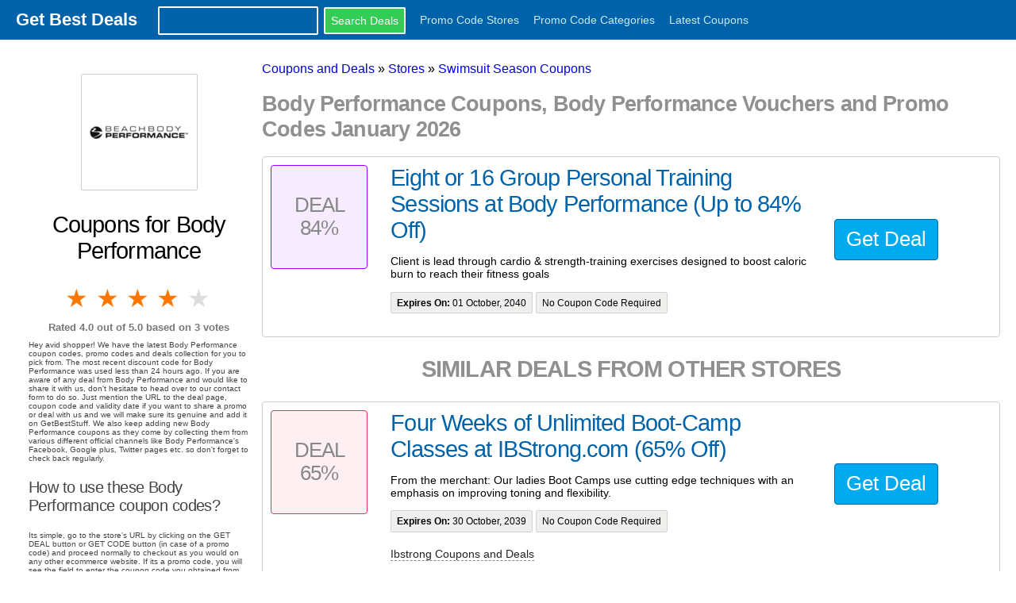

--- FILE ---
content_type: text/html
request_url: https://www.getbeststuff.com/coupons-body-performance
body_size: 10930
content:
<!DOCTYPE html>
<html lang="en">
  <head>
    <meta charset="utf-8">
    <meta http-equiv="X-UA-Compatible" content="IE=edge">
    <meta name="viewport" content="width=device-width, initial-scale=1">
    <title>Body Performance Coupons 2026. Save w/ Body Performance Coupons Codes, and Deals </title>

    <link href="/css/min.css" rel="stylesheet" type="text/css">
    <link rel="stylesheet" href="/css/style.css">

    <!-- HTML5 shim and Respond.js for IE8 support of HTML5 elements and media queries -->
    <!-- WARNING: Respond.js doesn't work if you view the page via file:// -->
    <!--[if lt IE 9]>
      <script src="https://oss.maxcdn.com/html5shiv/3.7.2/html5shiv.min.js"></script>
      <script src="https://oss.maxcdn.com/respond/1.4.2/respond.min.js"></script>
    <![endif]-->


<meta name = "description" content = "Body Performance Coupons, Deals and Promo codes for avid buyers. Regularly checked for validity. The last deal was used less than 38 hours ago.">

<!-- Chrome, Firefox OS and Opera -->
<meta name="theme-color" content="#09d">
<!-- Windows Phone -->
<meta name="msapplication-navbutton-color" content="#09d">
<!-- iOS Safari -->
<meta name="apple-mobile-web-app-capable" content="yes">
<meta name="apple-mobile-web-app-status-bar-style" content="black-translucent">




 <!-- Google Analytics Tracking Code -->
<script>
  (function(i,s,o,g,r,a,m){i['GoogleAnalyticsObject']=r;i[r]=i[r]||function(){
  (i[r].q=i[r].q||[]).push(arguments)},i[r].l=1*new Date();a=s.createElement(o),
  m=s.getElementsByTagName(o)[0];a.async=1;a.src=g;m.parentNode.insertBefore(a,m)
  })(window,document,'script','//www.google-analytics.com/analytics.js','ga');

  ga('create', 'UA-39218339-1', 'auto');
  ga('send', 'pageview');

</script>
<!-- Google analytics -->
<!-- <script src="/js/lazy.js"></script> -->
<script>
          var currentUrl = window.location.href; 
    if(!(currentUrl.indexOf("getbeststuff.com") > -1)){
      window.location.href = currentUrl.replace(/http:\/\/.*?(\.com)/,"http://www.getbeststuff.com")
      }
</script>
  </head>
  <body>
<style onload = "ytb()"></style>
<nav class="nav" tabindex="-1" id="thetopnavbar" >
<!--<nav class="nav" tabindex="-1" onclick="this.focus()" id="thetopnavbar"> -->
  <div class="container left">
         <a href="/" class="pagename current"><strong>Get Best Deals</strong></a>
        <span class="topsearchbox" ><form method="get" action = "/search" >
        <input type="text" class="form-control searchbox" name = "q" >
      <input type="submit" class="btn btn-b btn-sm smooth searchbtn"  value="Search Deals">
        </form>
        </span>
            <a href="/stores">Promo Code Stores</a>
            <a href="/categories">Promo Code Categories</a>
            <a href="/allcoupons">Latest Coupons</a>
            <!--<a href="/addmerchant">Add Merchant</a>
            <a href="/adddeal">Add Deal</a>
            <a href="/addcategory">Add Category</a> -->


      </div>

</nav>
<button class="btn-close btn btn-sm">×</button>

    <div class="container">

      
      <div class="row">
  


    <div class="bottomsearchbox"><form method="get" action = "/search" >
      <input type="text" class="form-control" name = "q" placeholder="Search Deals">
        <input type="submit" class="btn btn-b btn-sm smooth" value="Go">
        </form></div>
    

  <div class="col c3 sidebarmain">
    <div class="sidebar" id ="mastersidebar">
  
   
        <div class="sidebarsection">
<script>
	function removeSrc(){
		var yt_vids  = document.querySelectorAll("#related_videos div iframe");
		for (var i = 0;i< yt_vids.length;i++){
			yt_vids[i].parentElement.setAttribute("data-yt",yt_vids[i].getAttribute("src"));
			yt_vids[i].setAttribute("src","")
		}
	// document.querySelectorAll("#video iframe").getAttribute("src");
	// document.querySelector("#video iframe").setAttribute("src","")
}
</script>


<p class="merchantlogo" align="center"><img src="/logos/003/body-performance.png" alt= "Body Performance Coupons 2016 and Promo Codes"></p>

<h2 class="merchantname">Coupons for Body Performance</h2>
<div id="ratingholder">
<form class="myrating">
<input type="hidden" name="_csrf" value="iCAUq2mjaSRCEt3CDICTLEDHY3tSF0s2V9NnBioHi8o=" /><div class="rating" data-rating="4.0" data-path ="/coupons-body-performance">
    <input type="radio" id="star5" name="rating" onclick="postingrating(this.value,29882)" value="5" class="thisrating"/><label for="star5" title="Rocks!" >5 stars</label>
    <input type="radio" id="star4" name="rating" onclick="postingrating(this.value,29882)" value="4" class="thisrating"/><label for="star4" title="Pretty good">4 stars</label>
    <input type="radio" id="star3" name="rating" onclick="postingrating(this.value,29882)" value="3" class="thisrating"/><label for="star3" title="Meh">3 stars</label>
    <input type="radio" id="star2" name="rating" onclick="postingrating(this.value,29882)" value="2" class="thisrating"/><label for="star2" title="Kinda bad">2 stars</label>
    <input type="radio" id="star1" name="rating" onclick="postingrating(this.value,29882)" value="1" class="thisrating"/><label for="star1" title="Sucks big time">1 star</label>
</div>
</form>
</div>
<div style="clear:both"></div>
<div class="votes" >
<div itemscope itemtype="http://schema.org/Product">
   <span itemprop="name" content = "Body Performance"></span>
   <div itemprop="aggregateRating" itemscope itemtype="http://schema.org/AggregateRating">
     Rated <span itemprop="ratingValue">4.0</span> out of 5.0 based on <span itemprop="reviewCount">3</span> votes</div>
</div> 
</div>






<div class="about"><p>Hey avid shopper! We have the latest Body Performance coupon codes, promo codes and deals collection for you to pick from. The most recent discount code for Body Performance was used less than 24 hours ago. If you are aware of any deal from Body Performance and would like to share it with us, don't hesitate to head over to our contact form to do so. Just mention the URL to the deal page, coupon code and validity date if you want to share a promo or deal with us and we will make sure its genuine and add it on GetBestStuff. We also keep adding new Body Performance coupons as they come by collecting them from various different official channels like Body Performance's Facebook, Google plus, Twitter pages etc. so don't forget to check back regularly.</p>
 
 <h3>How to use these Body Performance coupon codes?</h3>
 <p>Its simple, go to the store's URL by clicking on the GET DEAL button or GET CODE button (in case of a promo code) and proceed normally to checkout as you would on any other ecommerce website. If its a promo code, you will see the field to enter the coupon code you obtained from our site after adding your products to the cart and proceeding to the next page. The coupon code field may not be available on the product page itself.</p>
 
 <h3>Body Performance Working coupons and Success rates</h3>
 <p>All our promos codes are taken from the official Body Performance channels and some other reliable third party sites so you can use them without any hesitation. If the promos and deals are within the validity period, they will work without a doubt. In general we found 91% success rate  with our promo codes. Also in most of the cases when the discount codes aren't working, the customer is either trying to use an already expired coupon code or is applying the promo code on the wrong product(s).</p>
 
 <h3>Body Performance Return policy and customer service</h3>
 <p>In case of any issues about the product or in case you want to return the product, you can contact them directly via their customer support page. We at GetBestStuff are not responsible for co-ordinating for any kind of refunds or providing any customer service related to your purchase from the store's website. You can also reach out to Body Performance via their facebook or twitter page if your query goes unanswered. But its advised to either give them a call or send a message to their customer support if you want to get faster response on your query.</p>
<h3>Combination of more than one Body Performance Coupons</h3>
<p>In general, you are not able to combine one promo code with another on their store. You will only get to use one field to enter the discount code and this makes it pratically impossible to use more than one coupon code. But if you want to make savings on a special promo offer that doesn't need a coupon code and you have a coupon code that works across the board, you can use it at checkout so that you can save money on the special offer. However, ability to use any coupon code might be disabled on some of the special offers with heavy discounts.</p>
<p>Printable Coupons for Body Performance aren't listed on GetBestStuff. We only collect promo codes and deals that are meant to work online on their store. Printable coupons can be helpful if you want to get discounts on your in-store purchases. In some cases, you also get a free product upon showing a printed coupon.</p>
 	</div>


<p class="about"></p>
<style onload="removeSrc()"></style>


<div id="related_videos">
<h2>Related Videos for Body Performance</h2>



<div class = "video" >
	<iframe width="280" height="152" src="https://www.youtube.com/embed/p7VdhNb_gzk" frameborder="0" allowfullscreen></iframe>
</div>

<div class = "video" >
	<iframe width="280" height="152" src="https://www.youtube.com/embed/dnGv8W5DK-k" frameborder="0" allowfullscreen></iframe>
</div>

<div class = "video" >
	<iframe width="280" height="152" src="https://www.youtube.com/embed/qFjP-OJ7Bh4" frameborder="0" allowfullscreen></iframe>
</div>

</div>

</div>
    
      </div>
  </div>
      <div class="col c9 contentmain">
      <div class="breadcrumbs">
<ol itemscope itemtype="http://schema.org/BreadcrumbList">
  <li itemprop="itemListElement" itemscope
 itemtype="http://schema.org/ListItem">
 <a itemprop="item" href="/">
 <span itemprop="name">Coupons and Deals</span></a>
 <span itemprop="position" content="1">&#187;</span>
  </li>
  <li itemprop="itemListElement" itemscope
 itemtype="http://schema.org/ListItem">
 <a itemprop="item" href="/stores">
 <span itemprop="name">Stores</span></a>
 <span itemprop="position" content="2"> &#187;</span>
  </li>
  
  <li itemprop="itemListElement" itemscope
 itemtype="http://schema.org/ListItem">
 <a itemprop="item" href="/category/swimsuit-season">
 <span itemprop="name">Swimsuit Season Coupons</span></a>
 <span itemprop="position" content="3"></span>
  </li>
  
</ol>
</div>



<div id ="idholder" data-identification="29882"><h1>Body Performance Coupons, Body Performance Vouchers and Promo Codes January 2026</h1></div>


 



<div class="couponsection row" data-aslug="/deal/151512-eight-or-16-group-personal-training-sessions-at-body-performance-up-to-84-off" data-aurl="http://redirect.viglink.com?key=4401b845c5c3ab64930263b292e7ef5a&u=https%3A%2F%2Fwww.groupon.com%2Fdeals%2Fbody-performance-1" data-type="Deal">
<div class="col c2" >

<div class="couponbox" style='background:rgba(154,0,253,0.08);border:1px solid rgb(154,0,253)'>

	<h3>Deal 84%</h3>
</div>

</div>

<div class="col c7 couponlist">
 	<div class="dealtitle"><h3 id = "151512" class="thedeals" >Eight or 16 Group Personal Training Sessions at Body Performance (Up to 84% Off)</h3></div>
 	
 	<p>Client is lead through cardio & strength-training exercises designed to boost caloric burn to reach their fitness goals</p>
 	<p>
 	<span class="coupondateinfo">
 		<strong>Expires On:</strong> 01 October, 2040
 		</span>
 		 	
 		<span class="couponinfo">
 	
 		No Coupon Code Required
 		</span>
	 
 	<!-- <td><a href="/deal/151512" class="deallink https://www.groupon.com/deals/body-performance-1" target="_blank">View Deal</a></td> -->

 </div>
 <div class="col c3 buttonholder">
  <p align="center" class="dealbutn"></p>
 </div>
 </div>



 
 
 
 
 <h2 class="otherdeals">Similar Deals From Other Stores</h2>
 



<div class="couponsection row" data-aslug="/deal/151511-four-weeks-of-unlimited-boot-camp-classes-at-ibstrongcom-65-off" data-aurl="http://redirect.viglink.com?key=4401b845c5c3ab64930263b292e7ef5a&u=https%3A%2F%2Fwww.groupon.com%2Fdeals%2Fibstrong" data-type="Deal">
<div class="col c2" >

<div class="couponbox" style='background:rgba(223,54,92,0.08);border:1px solid rgb(223,54,92)'>

	<h3>Deal 65%</h3>
</div>

</div>

<div class="col c7 couponlist">
 	<div class="dealtitle"><h3 id = "151511" class="thedeals" >Four Weeks of Unlimited Boot-Camp Classes at IBStrong.com (65% Off)</h3></div>
 	
 	<p>From the merchant: Our ladies Boot Camps use cutting edge techniques with an emphasis on improving toning and flexibility. </p>
 	<p>
 	<span class="coupondateinfo">
 		<strong>Expires On:</strong> 30 October, 2039
 		</span>
 		 	
 		<span class="couponinfo">
 	
 		No Coupon Code Required
 		</span>
	
	<p><a href="/coupons-ibstrong" class="merchantviews">Ibstrong Coupons and Deals</a></p>
	 
 	<!-- <td><a href="/deal/151511" class="deallink https://www.groupon.com/deals/ibstrong" target="_blank">View Deal</a></td> -->

 </div>
 <div class="col c3 buttonholder">
  <p align="center" class="dealbutn"></p>
 </div>
 </div>



 
 


<div class="couponsection row" data-aslug="/deal/151510-37-for-74-worth-of-services-at-your-grocery-guru" data-aurl="http://redirect.viglink.com?key=4401b845c5c3ab64930263b292e7ef5a&u=https%3A%2F%2Fwww.groupon.com%2Fdeals%2Fyour-grocery-guru" data-type="Deal">
<div class="col c2" >

<div class="couponbox" style='background:rgba(198,6,30,0.08);border:1px solid rgb(198,6,30)'>

	<h3>Deal $37</h3>
</div>

</div>

<div class="col c7 couponlist">
 	<div class="dealtitle"><h3 id = "151510" class="thedeals" >$37 for $74 Worth of Services at Your Grocery Guru</h3></div>
 	
 	<p>Local businesses like this one promote thriving, distinctive communities by offering a rich array of goods and services to locals like you</p>
 	<p>
 	<span class="coupondateinfo">
 		<strong>Expires On:</strong> 06 January, 2038
 		</span>
 		 	
 		<span class="couponinfo">
 	
 		No Coupon Code Required
 		</span>
	
	<p><a href="/coupons-your-grocery-guru" class="merchantviews">Your Grocery Guru Coupons and Deals</a></p>
	 
 	<!-- <td><a href="/deal/151510" class="deallink https://www.groupon.com/deals/your-grocery-guru" target="_blank">View Deal</a></td> -->

 </div>
 <div class="col c3 buttonholder">
  <p align="center" class="dealbutn"></p>
 </div>
 </div>



 
 


<div class="couponsection row" data-aslug="/deal/151509-30-for-55-worth-of-products-az-fine-art-gallery" data-aurl="http://redirect.viglink.com?key=4401b845c5c3ab64930263b292e7ef5a&u=https%3A%2F%2Fwww.groupon.com%2Fdeals%2Faz-gallery-2" data-type="Deal">
<div class="col c2" >

<div class="couponbox" style='background:rgba(146,57,240,0.08);border:1px solid rgb(146,57,240)'>

	<h3>Deal $30</h3>
</div>

</div>

<div class="col c7 couponlist">
 	<div class="dealtitle"><h3 id = "151509" class="thedeals" >$30 for $55 Worth of Products — Az Fine Art Gallery</h3></div>
 	
 	<p>Friday Paint Night! From 6 pm to 8 pm every Friday night .step by step instruction. all supplies included.</p>
 	<p>
 	<span class="coupondateinfo">
 		<strong>Expires On:</strong> 17 September, 2040
 		</span>
 		 	
 		<span class="couponinfo">
 	
 		No Coupon Code Required
 		</span>
	
	<p><a href="/coupons-az-gallery-1" class="merchantviews">Az Gallery 1 Coupons and Deals</a></p>
	 
 	<!-- <td><a href="/deal/151509" class="deallink https://www.groupon.com/deals/az-gallery-2" target="_blank">View Deal</a></td> -->

 </div>
 <div class="col c3 buttonholder">
  <p align="center" class="dealbutn"></p>
 </div>
 </div>



 
 


<div class="couponsection row" data-aslug="/deal/151508-introductory-painting-workshop-for-one-two-or-four-at-az-fine-art-gallery-up-to-6" data-aurl="http://redirect.viglink.com?key=4401b845c5c3ab64930263b292e7ef5a&u=https%3A%2F%2Fwww.groupon.com%2Fdeals%2Faz-gallery-3" data-type="Deal">
<div class="col c2" >

<div class="couponbox" style='background:rgba(168,63,100,0.08);border:1px solid rgb(168,63,100)'>

	<h3>Deal 69%</h3>
</div>

</div>

<div class="col c7 couponlist">
 	<div class="dealtitle"><h3 id = "151508" class="thedeals" >Introductory Painting Workshop for One, Two, or Four at Az Fine Art Gallery (Up to 69%  Off)</h3></div>
 	
 	<p>Students lean the basics of painting in a fun and relaxed environment </p>
 	<p>
 	<span class="coupondateinfo">
 		<strong>Expires On:</strong> 25 September, 2040
 		</span>
 		 	
 		<span class="couponinfo">
 	
 		No Coupon Code Required
 		</span>
	
	<p><a href="/coupons-az-gallery-1" class="merchantviews">Az Gallery 1 Coupons and Deals</a></p>
	 
 	<!-- <td><a href="/deal/151508" class="deallink https://www.groupon.com/deals/az-gallery-3" target="_blank">View Deal</a></td> -->

 </div>
 <div class="col c3 buttonholder">
  <p align="center" class="dealbutn"></p>
 </div>
 </div>



 
 


<div class="couponsection row" data-aslug="/deal/151507-haircut-packages-at-tram-hair-up-to-68-off-four-options-available" data-aurl="http://redirect.viglink.com?key=4401b845c5c3ab64930263b292e7ef5a&u=https%3A%2F%2Fwww.groupon.com%2Fdeals%2Ftram-hair" data-type="Deal">
<div class="col c2" >

<div class="couponbox" style='background:rgba(139,244,115,0.08);border:1px solid rgb(139,244,115)'>

	<h3>Deal 68%</h3>
</div>

</div>

<div class="col c7 couponlist">
 	<div class="dealtitle"><h3 id = "151507" class="thedeals" >Haircut Packages at Tram Hair (Up to 68% Off). Four Options Available.</h3></div>
 	
 	<p>Stylist with 22 years of experience in Willow Glen treats women's hair before touching up roots or adding highlights, or trims men's manes</p>
 	<p>
 	<span class="coupondateinfo">
 		<strong>Expires On:</strong> 02 September, 2038
 		</span>
 		 	
 		<span class="couponinfo">
 	
 		No Coupon Code Required
 		</span>
	
	<p><a href="/coupons-tram-at-reflections-hair-design-and-spa-willow-glen" class="merchantviews">Tram At Reflections Hair Design And Spa Willow Glen Coupons and Deals</a></p>
	 
 	<!-- <td><a href="/deal/151507" class="deallink https://www.groupon.com/deals/tram-hair" target="_blank">View Deal</a></td> -->

 </div>
 <div class="col c3 buttonholder">
  <p align="center" class="dealbutn"></p>
 </div>
 </div>



 
 


<div class="couponsection row" data-aslug="/deal/151506-one-or-two-month-membership-to-crossfit-willow-glen-up-to-77-off" data-aurl="http://redirect.viglink.com?key=4401b845c5c3ab64930263b292e7ef5a&u=https%3A%2F%2Fwww.groupon.com%2Fdeals%2Fcrossfit-willow-glen-2" data-type="Deal">
<div class="col c2" >

<div class="couponbox" style='background:rgba(255,61,88,0.08);border:1px solid rgb(255,61,88)'>

	<h3>Deal 77%</h3>
</div>

</div>

<div class="col c7 couponlist">
 	<div class="dealtitle"><h3 id = "151506" class="thedeals" >One- or Two-Month Membership to CrossFit Willow Glen (Up to 77% Off)</h3></div>
 	
 	<p>High-intensity workout sessions test physical limits with strength work and functional-movement exercises</p>
 	<p>
 	<span class="coupondateinfo">
 		<strong>Expires On:</strong> 07 June, 2039
 		</span>
 		 	
 		<span class="couponinfo">
 	
 		No Coupon Code Required
 		</span>
	
	<p><a href="/coupons-cross-fit-willow-glen" class="merchantviews">Cross Fit Willow Glen Coupons and Deals</a></p>
	 
 	<!-- <td><a href="/deal/151506" class="deallink https://www.groupon.com/deals/crossfit-willow-glen-2" target="_blank">View Deal</a></td> -->

 </div>
 <div class="col c3 buttonholder">
  <p align="center" class="dealbutn"></p>
 </div>
 </div>



 
 


<div class="couponsection row" data-aslug="/deal/151505-180-minute-wedding-photography-package-from-photocynthesis-photography-45-off" data-aurl="http://redirect.viglink.com?key=4401b845c5c3ab64930263b292e7ef5a&u=https%3A%2F%2Fwww.groupon.com%2Fdeals%2Fphotocynthesis-photography" data-type="Deal">
<div class="col c2" >

<div class="couponbox" style='background:rgba(250,77,91,0.08);border:1px solid rgb(250,77,91)'>

	<h3>Deal 45%</h3>
</div>

</div>

<div class="col c7 couponlist">
 	<div class="dealtitle"><h3 id = "151505" class="thedeals" >180-Minute Wedding Photography Package from Photocynthesis Photography (45% Off)</h3></div>
 	
 	<p>From the merchant: Wedding photography package for a not-the-first-time-around wedding. Includes shoot and final digital images.</p>
 	<p>
 	<span class="coupondateinfo">
 		<strong>Expires On:</strong> 12 May, 2039
 		</span>
 		 	
 		<span class="couponinfo">
 	
 		No Coupon Code Required
 		</span>
	
	<p><a href="/coupons-photocynthesis-photography" class="merchantviews">Photocynthesis Photography Coupons and Deals</a></p>
	 
 	<!-- <td><a href="/deal/151505" class="deallink https://www.groupon.com/deals/photocynthesis-photography" target="_blank">View Deal</a></td> -->

 </div>
 <div class="col c3 buttonholder">
  <p align="center" class="dealbutn"></p>
 </div>
 </div>



 
 


<div class="couponsection row" data-aslug="/deal/151504-60-minute-boudoir-photo-shoot-with-prints-from-photocyn-70-off" data-aurl="http://redirect.viglink.com?key=4401b845c5c3ab64930263b292e7ef5a&u=https%3A%2F%2Fwww.groupon.com%2Fdeals%2Fphotocyn" data-type="Deal">
<div class="col c2" >

<div class="couponbox" style='background:rgba(123,228,196,0.08);border:1px solid rgb(123,228,196)'>

	<h3>Deal 70%</h3>
</div>

</div>

<div class="col c7 couponlist">
 	<div class="dealtitle"><h3 id = "151504" class="thedeals" >60-Minute Boudoir Photo Shoot with Prints from Photocyn (70% Off)</h3></div>
 	
 	<p>From the merchant: Photocyn Boudoir Photography will create a 50 Shades themed photo session for you. Sensual. Sexy. Sinful. Erotic. </p>
 	<p>
 	<span class="coupondateinfo">
 		<strong>Expires On:</strong> 08 May, 2039
 		</span>
 		 	
 		<span class="couponinfo">
 	
 		No Coupon Code Required
 		</span>
	
	<p><a href="/coupons-photocyn" class="merchantviews">Photocyn Coupons and Deals</a></p>
	 
 	<!-- <td><a href="/deal/151504" class="deallink https://www.groupon.com/deals/photocyn" target="_blank">View Deal</a></td> -->

 </div>
 <div class="col c3 buttonholder">
  <p align="center" class="dealbutn"></p>
 </div>
 </div>



 
 


<div class="couponsection row" data-aslug="/deal/151503-five-pilates-reformer-classes-at-pilates-v-60-off" data-aurl="http://redirect.viglink.com?key=4401b845c5c3ab64930263b292e7ef5a&u=https%3A%2F%2Fwww.groupon.com%2Fdeals%2Fclub-pilates-sunnyvale" data-type="Deal">
<div class="col c2" >

<div class="couponbox" style='background:rgba(87,137,235,0.08);border:1px solid rgb(87,137,235)'>

	<h3>Deal 60%</h3>
</div>

</div>

<div class="col c7 couponlist">
 	<div class="dealtitle"><h3 id = "151503" class="thedeals" >Five Pilates Reformer Classes at Pilates V (60% Off)     </h3></div>
 	
 	<p>Full-body Pilates workouts strengthen and tone muscles with the help of resistance-generating apparatuses such as the Reformer</p>
 	<p>
 	<span class="coupondateinfo">
 		<strong>Expires On:</strong> 30 May, 2039
 		</span>
 		 	
 		<span class="couponinfo">
 	
 		No Coupon Code Required
 		</span>
	
	<p><a href="/coupons-club-pilates-sunnyvale" class="merchantviews">Club Pilates Sunnyvale Coupons and Deals</a></p>
	 
 	<!-- <td><a href="/deal/151503" class="deallink https://www.groupon.com/deals/club-pilates-sunnyvale" target="_blank">View Deal</a></td> -->

 </div>
 <div class="col c3 buttonholder">
  <p align="center" class="dealbutn"></p>
 </div>
 </div>



 
 


<div class="couponsection row" data-aslug="/deal/151502-1-or-2-months-unlimited-or-3-times-a-week-fitness-classes-at-legendz-fitness-trai" data-aurl="http://redirect.viglink.com?key=4401b845c5c3ab64930263b292e7ef5a&u=https%3A%2F%2Fwww.groupon.com%2Fdeals%2Flegendz-fitness-training-center-2" data-type="Deal">
<div class="col c2" >

<div class="couponbox" style='background:rgba(110,118,164,0.08);border:1px solid rgb(110,118,164)'>

	<h3>Deal 77%</h3>
</div>

</div>

<div class="col c7 couponlist">
 	<div class="dealtitle"><h3 id = "151502" class="thedeals" >1- or 2-Months Unlimited or 3-Times-a-Week Fitness Classes at Legendz Fitness & Training Center (Up to 77% Off)</h3></div>
 	
 	<p>Trainers motivate students toward their health and fitness goals during high-intensity workouts</p>
 	<p>
 	<span class="coupondateinfo">
 		<strong>Expires On:</strong> 23 December, 2040
 		</span>
 		 	
 		<span class="couponinfo">
 	
 		No Coupon Code Required
 		</span>
	
	<p><a href="/coupons-legendz-fitness-training-center" class="merchantviews">Legendz Fitness Training Center Coupons and Deals</a></p>
	 
 	<!-- <td><a href="/deal/151502" class="deallink https://www.groupon.com/deals/legendz-fitness-training-center-2" target="_blank">View Deal</a></td> -->

 </div>
 <div class="col c3 buttonholder">
  <p align="center" class="dealbutn"></p>
 </div>
 </div>



 
 


<div class="couponsection row" data-aslug="/deal/453878-the-most-brutal-of-them-all-the-bane-premium-format-figure-is-our-dealoftheday-th" data-aurl="http://redirect.viglink.com?key=4401b845c5c3ab64930263b292e7ef5a&u=https%3A%2F%2Fwww.sideshow.com%2Fcollectibles%2Fdc-comics-bane-sideshow-collectibles-300428" data-type="Deal">
<div class="col c2" >

<div class="couponbox" style='background:rgba(164,248,10,0.08);border:1px solid rgb(164,248,10)'>

	<h3>Deal </h3>
</div>

</div>

<div class="col c7 couponlist">
 	<div class="dealtitle"><h3 id = "453878" class="thedeals" >The most brutal of them all - the #Bane Premium Format Figure is our #DealoftheDay! This criminally good #discount is up with FREE US SHIPPING! This ends on 3/21/20 at 1159 PM PST! See our discounts at  #SIdeshowcollectibles </h3></div>
 	
 	<p></p>
 	<p>
 	<span class="coupondateinfo">
 	Check Details
 	</span>
 		 	
 		<span class="couponinfo">
 	
 		No Coupon Code Required
 		</span>
	
	<p><a href="/coupons-sideshowcollectibles" class="merchantviews">SideshowCollectibles Coupons and Deals</a></p>
	 
 	<!-- <td><a href="/deal/453878" class="deallink https://www.sideshow.com/collectibles/dc-comics-bane-sideshow-collectibles-300428" target="_blank">View Deal</a></td> -->

 </div>
 <div class="col c3 buttonholder">
  <p align="center" class="dealbutn"></p>
 </div>
 </div>



 
 


<div class="couponsection row" data-aslug="/deal/453877-truth-justice-and-silver-the-superman-silver-coin-collectible-by-new-zealand-mint" data-aurl="http://redirect.viglink.com?key=4401b845c5c3ab64930263b292e7ef5a&u=https%3A%2F%2Fwww.sideshow.com%2Fcollectibles%2Fdc-comics-superman-80th-5g-silver-coin-notes-new-zealand-mint-904701" data-type="Deal">
<div class="col c2" >

<div class="couponbox" style='background:rgba(74,4,132,0.08);border:1px solid rgb(74,4,132)'>

	<h3>Deal</h3>
</div>

</div>

<div class="col c7 couponlist">
 	<div class="dealtitle"><h3 id = "453877" class="thedeals" >Truth, Justice, and Silver! The Superman Silver Coin Collectible by New Zealand Mint is going up for a discount and FREE US SHIPPING! #discount #sideshowcollectibles #superman </h3></div>
 	
 	<p></p>
 	<p>
 	<span class="coupondateinfo">
 	Check Details
 	</span>
 		 	
 		<span class="couponinfo">
 	
 		No Coupon Code Required
 		</span>
	
	<p><a href="/coupons-sideshowcollectibles" class="merchantviews">SideshowCollectibles Coupons and Deals</a></p>
	 
 	<!-- <td><a href="/deal/453877" class="deallink https://www.sideshow.com/collectibles/dc-comics-superman-80th-5g-silver-coin-notes-new-zealand-mint-904701" target="_blank">View Deal</a></td> -->

 </div>
 <div class="col c3 buttonholder">
  <p align="center" class="dealbutn"></p>
 </div>
 </div>



 
 


<div class="couponsection row" data-aslug="/deal/453876-go-fetch-ashworld-now-on-sale-throw-boomerangs-drive-cars-cook-sand-worm-meat-exp" data-aurl="http://redirect.viglink.com?key=4401b845c5c3ab64930263b292e7ef5a&u=https%3A%2F%2Fwww.orangepixel.net%2Fashworld" data-type="Deal">
<div class="col c2" >

<div class="couponbox" style='background:rgba(141,135,2,0.08);border:1px solid rgb(141,135,2)'>

	<h3>Deal</h3>
</div>

</div>

<div class="col c7 couponlist">
 	<div class="dealtitle"><h3 id = "453876" class="thedeals" >Go FETCH! Ashworld now on SALE!  Throw boomerangs, drive cars, cook sand-worm meat, explore the lands, and make it rain! #gaming #pcgaming #ios #android #DISCOUNT #survival #pixela#indiegames </h3></div>
 	
 	<p></p>
 	<p>
 	<span class="coupondateinfo">
 	Check Details
 	</span>
 		 	
 		<span class="couponinfo">
 	
 		No Coupon Code Required
 		</span>
	
	<p><a href="/coupons-orangepixel" class="merchantviews">OrangePixel Coupons and Deals</a></p>
	 
 	<!-- <td><a href="/deal/453876" class="deallink https://www.orangepixel.net/ashworld" target="_blank">View Deal</a></td> -->

 </div>
 <div class="col c3 buttonholder">
  <p align="center" class="dealbutn"></p>
 </div>
 </div>



 
 


<div class="couponsection row" data-aslug="/deal/453875-eyeing-for-a-good-deal-look-no-further-stellareyes-by-now-available-at-a-flat-30-" data-aurl="http://redirect.viglink.com?key=4401b845c5c3ab64930263b292e7ef5a&u=http%3A%2F%2Fwww.suncitystore.com" data-type="Deal">
<div class="col c2" >

<div class="couponbox" style='background:rgba(238,137,1,0.08);border:1px solid rgb(238,137,1)'>

	<h3>Deal 30%</h3>
</div>

</div>

<div class="col c7 couponlist">
 	<div class="dealtitle"><h3 id = "453875" class="thedeals" >Eyeing for a good deal? Look no further... #StellarEyes by now available at a flat 30% OFF!!  Offer valid only on and till stocks last  #SunnyLeone #fashion #cosmetics #luxury #luxurylifestyle #luxurymakeup #offer </h3></div>
 	
 	<p></p>
 	<p>
 	<span class="coupondateinfo">
 	Check Details
 	</span>
 		 	
 		<span class="couponinfo">
 	
 		No Coupon Code Required
 		</span>
	
	<p><a href="/coupons-star-struck-by-sunny" class="merchantviews">Star Struck by Sunny Coupons and Deals</a></p>
	 
 	<!-- <td><a href="/deal/453875" class="deallink http://www.suncitystore.com" target="_blank">View Deal</a></td> -->

 </div>
 <div class="col c3 buttonholder">
  <p align="center" class="dealbutn"></p>
 </div>
 </div>



 
 


<div class="couponsection row" data-aslug="/deal/453874-treat-yourself-to-some-back-digital-issues-of-dwm-for-only-199-each-head-to-docto" data-aurl="http://redirect.viglink.com?key=4401b845c5c3ab64930263b292e7ef5a&u=https%3A%2F%2Fpocketmags.com%2Fdoctor-who-magazine%2Fissues" data-type="Deal">
<div class="col c2" >

<div class="couponbox" style='background:rgba(126,114,79,0.08);border:1px solid rgb(126,114,79)'>

	<h3>Deal £1.99</h3>
</div>

</div>

<div class="col c7 couponlist">
 	<div class="dealtitle"><h3 id = "453874" class="thedeals" >Treat yourself to some back digital issues of DWM for only £1.99 each!  Head to  #DoctorWho #DrWho #DWM #digital #magazines #offer #sale</h3></div>
 	
 	<p></p>
 	<p>
 	<span class="coupondateinfo">
 	Check Details
 	</span>
 		 	
 		<span class="couponinfo">
 	
 		No Coupon Code Required
 		</span>
	
	<p><a href="/coupons-doctor-who-magazine" class="merchantviews">Doctor Who Magazine Coupons and Deals</a></p>
	 
 	<!-- <td><a href="/deal/453874" class="deallink https://pocketmags.com/doctor-who-magazine/issues" target="_blank">View Deal</a></td> -->

 </div>
 <div class="col c3 buttonholder">
  <p align="center" class="dealbutn"></p>
 </div>
 </div>



 
 


<div class="couponsection row" data-aslug="/deal/453873-time-to-up-your-glam-game-at-home-anniversaryedition-shades-will-be-now-available" data-aurl="http://redirect.viglink.com?key=4401b845c5c3ab64930263b292e7ef5a&u=http%3A%2F%2Fwww.suncitystore.com" data-type="Deal">
<div class="col c2" >

<div class="couponbox" style='background:rgba(16,14,30,0.08);border:1px solid rgb(16,14,30)'>

	<h3>Deal 30%</h3>
</div>

</div>

<div class="col c7 couponlist">
 	<div class="dealtitle"><h3 id = "453873" class="thedeals" >Time to UP your GLAM GAME at home!  #AnniversaryEdition shades will be now available at 30% OFF Sale only on and till stocks last! Offer starts tonight at 12am IST  #SunnyLeone #fashion #cosmetics #offer #OOTD #sale </h3></div>
 	
 	<p></p>
 	<p>
 	<span class="coupondateinfo">
 	Check Details
 	</span>
 		 	
 		<span class="couponinfo">
 	
 		No Coupon Code Required
 		</span>
	
	<p><a href="/coupons-sunny-leone" class="merchantviews">Sunny Leone Coupons and Deals</a></p>
	 
 	<!-- <td><a href="/deal/453873" class="deallink http://www.suncitystore.com" target="_blank">View Deal</a></td> -->

 </div>
 <div class="col c3 buttonholder">
  <p align="center" class="dealbutn"></p>
 </div>
 </div>



 
 


<div class="couponsection row" data-aslug="/deal/453872-theres-currently-20-off-all-products-in-the-panini-online-shop-use-the-code-to-re" data-aurl="http://redirect.viglink.com?key=4401b845c5c3ab64930263b292e7ef5a&u=https%3A%2F%2Fstore.panini.co.uk%2F" data-type="Code">
<div class="col c2" >

<div class="couponbox" style='background:rgba(117,15,246,0.08);border:1px solid rgb(117,15,246)'>

	<h3>COUPON 20%</h3>
</div>

</div>

<div class="col c7 couponlist">
 	<div class="dealtitle"><h3 id = "453872" class="thedeals" >Theres currently 20% off all products in the Panini Online Shop. Use the code to redeem this offer #DoctorWho #magazines #offer </h3></div>
 	
 	<p></p>
 	<p>
 	<span class="coupondateinfo">
 	Check Details
 	</span>
 		 	
 		<span class="couponinfo">
 	 
 		Open Deal to Reveal Code
 	</span>
	
	<p><a href="/coupons-doctor-who-magazine" class="merchantviews">Doctor Who Magazine Coupons and Deals</a></p>
	 
 	<!-- <td><a href="/deal/453872" class="deallink https://store.panini.co.uk/" target="_blank">View Deal</a></td> -->

 </div>
 <div class="col c3 buttonholder">
  <p align="center" class="dealbutn"></p>
 </div>
 </div>



 
 


<div class="couponsection row" data-aslug="/deal/453871--are-offer-50-off-of-your-first-years-subscription-to-their-everything-plan-thats" data-aurl="http://redirect.viglink.com?key=4401b845c5c3ab64930263b292e7ef5a&u=https%3A%2F%2Fwww.edinburghchamber.co.uk%2Ftimes-are-tough-beezer-wants-to-help%2F" data-type="Deal">
<div class="col c2" >

<div class="couponbox" style='background:rgba(236,184,78,0.08);border:1px solid rgb(236,184,78)'>

	<h3>Deal 50%</h3>
</div>

</div>

<div class="col c7 couponlist">
 	<div class="dealtitle"><h3 id = "453871" class="thedeals" >. are offer 50% off of your first year’s subscription to their “Everything” plan – that’s the plan with all the bells, whistles, &amp; features to build a powerful and commercialisable #app. Full details; #offer </h3></div>
 	
 	<p></p>
 	<p>
 	<span class="coupondateinfo">
 	Check Details
 	</span>
 		 	
 		<span class="couponinfo">
 	
 		No Coupon Code Required
 		</span>
	
	<p><a href="/coupons-edinburgh-chamber" class="merchantviews">Edinburgh Chamber Coupons and Deals</a></p>
	 
 	<!-- <td><a href="/deal/453871" class="deallink https://www.edinburghchamber.co.uk/times-are-tough-beezer-wants-to-help/" target="_blank">View Deal</a></td> -->

 </div>
 <div class="col c3 buttonholder">
  <p align="center" class="dealbutn"></p>
 </div>
 </div>



 
 


<div class="couponsection row" data-aslug="/deal/453870-you-can-rebook-at-a-later-date-or-opt-for-a-travel-voucher-if-youve-issued-your-t" data-aurl="http://redirect.viglink.com?key=4401b845c5c3ab64930263b292e7ef5a&u=https%3A%2F%2Fwww.emirates.com%2Fenglish%2Fhelp%2Ftravel-updates%2F%233515" data-type="Deal">
<div class="col c2" >

<div class="couponbox" style='background:rgba(181,34,159,0.08);border:1px solid rgb(181,34,159)'>

	<h3>Deal</h3>
</div>

</div>

<div class="col c7 couponlist">
 	<div class="dealtitle"><h3 id = "453870" class="thedeals" >You can rebook at a later date or opt for a travel voucher If you’ve issued your tickets with a travel agency, please contact them instead. Thanks</h3></div>
 	
 	<p></p>
 	<p>
 	<span class="coupondateinfo">
 	Check Details
 	</span>
 		 	
 		<span class="couponinfo">
 	
 		No Coupon Code Required
 		</span>
	
	<p><a href="/coupons-emirates-support" class="merchantviews">Emirates Support Coupons and Deals</a></p>
	 
 	<!-- <td><a href="/deal/453870" class="deallink https://www.emirates.com/english/help/travel-updates/#3515" target="_blank">View Deal</a></td> -->

 </div>
 <div class="col c3 buttonholder">
  <p align="center" class="dealbutn"></p>
 </div>
 </div>



 
 


<div class="couponsection row" data-aslug="/deal/453869-hi-were-offering-two-options-if-youre-scheduled-to-fly-with-us-before-31-may-1-ch" data-aurl="http://redirect.viglink.com?key=4401b845c5c3ab64930263b292e7ef5a&u=https%3A%2F%2Fwww.aerlingus.com%2Fsupport%2Fforms%2Fvoucher-refund-request-form%2F" data-type="Deal">
<div class="col c2" >

<div class="couponbox" style='background:rgba(81,59,120,0.08);border:1px solid rgb(81,59,120)'>

	<h3>Deal 10%</h3>
</div>

</div>

<div class="col c7 couponlist">
 	<div class="dealtitle"><h3 id = "453869" class="thedeals" >Hi, we’re offering two options if you’re scheduled to fly with us before 31 May. 1. Change your flight without a fee 2. Apply for a voucher for the full value of your flight (including taxes and charges), plus an extra 10%. </h3></div>
 	
 	<p></p>
 	<p>
 	<span class="coupondateinfo">
 	Check Details
 	</span>
 		 	
 		<span class="couponinfo">
 	
 		No Coupon Code Required
 		</span>
	
	<p><a href="/coupons-aer-lingus" class="merchantviews">Aer Lingus Coupons and Deals</a></p>
	 
 	<!-- <td><a href="/deal/453869" class="deallink https://www.aerlingus.com/support/forms/voucher-refund-request-form/" target="_blank">View Deal</a></td> -->

 </div>
 <div class="col c3 buttonholder">
  <p align="center" class="dealbutn"></p>
 </div>
 </div>



 
 
  
 
<div id = "prevnext">


</div>
      </div>
      <div id="addsidebar">
        <div class="sidebarsection">
        <h2>Other Stores</h2>
        <ul>
        
        
        <li><a href="/coupons-island-inspired">Island Inspired Coupons</a></li>
        
        <li><a href="/coupons-elite-image-1">Elite Image 1 Deals</a></li>
        
        <li><a href="/coupons-josette-renee-hair">Josette Renee Hair Promo Codes</a></li>
        
        <li><a href="/coupons-studio-o-salon-jaclyn-salinas">Studio O Salon Jaclyn Salinas Coupons</a></li>
        
        <li><a href="/coupons-soul-pilates-llc">Soul Pilates Llc Coupons</a></li>
        
        <li><a href="/coupons-reliance-auto-body-paint">Reliance Auto Body Paint Deals</a></li>
        
        <li><a href="/coupons-vin-santo-ristorante">Vin Santo Ristorante Promo Codes</a></li>
        
        <li><a href="/coupons-staples-framingham">Staples Framingham Coupons</a></li>
        
        <li><a href="/coupons-vanessa-cerez">Vanessa Cerez Coupons</a></li>
        
        <li><a href="/coupons-bay-area-glass-institute">Bay Area Glass Institute Deals</a></li>
        
        <li><a href="/coupons-amazon">Amazon Promo Codes</a></li>
        
        <li><a href="/coupons-1byos">1BYOS Coupons</a></li>
        
        <li><a href="/coupons-hearst-magazines">Hearst Magazines Coupons</a></li>
        
        <li><a href="/coupons-amazonbasics">AmazonBasics Deals</a></li>
        
        <li><a href="/coupons-ultimate-towels">Ultimate Towels Promo Codes</a></li>
        
        <li><a href="/coupons-national-geographic-partners-llc">National Geographic Partners LLC Coupons</a></li>
        
        <li><a href="/coupons-conde-nast">Conde Nast Coupons</a></li>
        
        <li><a href="/coupons-zestkit">Zestkit Deals</a></li>
        
        <li><a href="/coupons-trusted-media-brands-inc">Trusted Media Brands, Inc. Promo Codes</a></li>
        
        <li><a href="/coupons-the-time-inc-magazine-company">The Time Inc. Magazine Company Coupons</a></li>
        
        </ul>
       </div>

  <div class="sidebarsection">

  <h2>Navigate Deals</h2>
    <ol>
    
    <li><a href="#151512">Eight or 16 Group Personal Training Sessions at Body Performance (Up to 84% ...</a></li>
    
    </ol>
  </div>
  

    </div>
      </div>

    </div>
      <div class="footer">
    
      Copyright &#169; 2017, All Rights Reserved. <a href="/contact" rel="nofollow">Contact</a> | <a href="/privacypolicy" rel="nofollow">Privacy Policy</a>
 | Partner: <a href="https://sellersdash.com">AliExpress Dropshipping with SellersDash</a>

      </div>

<!-- <script src="https://ajax.googleapis.com/ajax/libs/jquery/1.11.2/jquery.min.js"></script> -->
    <script src="/js/rating.js" async></script>
    <script src="/js/script.js" async></script>

  </body>
</html>

<!--[if lt IE 9]>
    <style>
        .myrating {
            display:none;
        }
        .ie8msg{
          display: inline-block!important;
        }
    </style>
<![endif]-->
